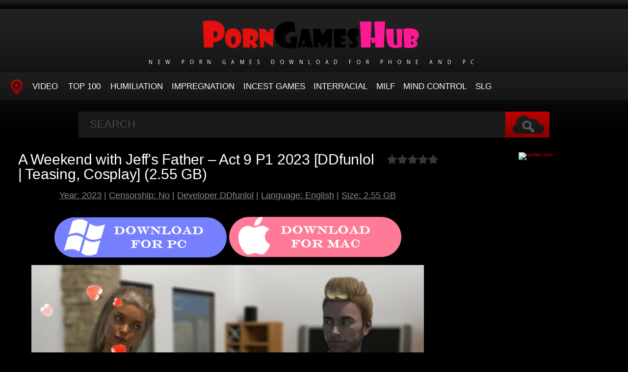

--- FILE ---
content_type: text/html; charset=utf-8
request_url: https://porngameshub.net/sex-games/12149-a-weekend-with-jeffs-father-act-9-p1-2023-ddfunlol-teasing-cosplay-255-gb.html
body_size: 6182
content:
<!DOCTYPE HTML>
<html lang="en">
<head>
    <link rel="shortcut icon" href="/templates/tube-1/images/12.ico" />
	<meta http-equiv="X-UA-Compatible" content="IE=edge,chrome=1">
	<meta name="viewport" content="width=device-width, initial-scale=1.0, maximum-scale=1.0, user-scalable=no" />
	<meta charset="utf-8">
<title>Download Fast A Weekend with Jeff's Father – Act 9 P1 2023 [DDfunlol | Teasing, Cosplay] (2.55 GB)</title>
<meta name="description" content="Year: 2023 | Censorship: No | Developer DDfunlol | Language: English | Size: 2.55 GB Online Game - A Weekend with Jeff's Father – Act 9 P1 The characters in this game are Jeff's parents before his birth &quot;NCSM game.&quot; The game tells of an ordinary weekend in their &quot;world&quot;. And in">
<meta name="keywords" content="Incest Games, 3DCG, Big Ass, Big Tits, Interracial, Male ProNTR, Virgin, DDfunlol">
<meta name="generator" content="DataLife Engine (http://dle-news.ru)">
<meta property="og:site_name" content="Porn Games Download Games Collection Porn - PornGamesHub.net">
<meta property="og:type" content="article">
<meta property="og:title" content="A Weekend with Jeff&#039;s Father – Act 9 P1 2023 DDfunlol | Teasing, Cosplay (2.55 GB)">
<meta property="og:url" content="https://porngameshub.net/sex-games/12149-a-weekend-with-jeffs-father-act-9-p1-2023-ddfunlol-teasing-cosplay-255-gb.html">
<meta name="news_keywords" content="Incest Games, 3DCG, Big Ass, Big Tits, Interracial, Male ProNTR, Virgin, DDfunlol">
<meta property="og:image" content="https://porngameshub.net/templates/tube-1/images/pc.png">
<meta property="og:description" content="Year: 2023 | Censorship: No | Developer DDfunlol | Language: English | Size: 2.55 GB Online Game - A Weekend with Jeff's Father – Act 9 P1 The characters in this game are Jeff's parents before his birth &quot;NCSM game.&quot; The game tells of an ordinary weekend in their &quot;world&quot;. And in">
<link rel="search" type="application/opensearchdescription+xml" href="https://porngameshub.net/index.php?do=opensearch" title="Porn Games Download Games Collection Porn - PornGamesHub.net">
<link rel="canonical" href="https://porngameshub.net/sex-games/12149-a-weekend-with-jeffs-father-act-9-p1-2023-ddfunlol-teasing-cosplay-255-gb.html">

<script src="/engine/classes/min/index.php?g=general3&amp;v=0b0c9"></script>
<script src="/engine/classes/min/index.php?f=engine/classes/js/jqueryui3.js,engine/classes/js/dle_js.js,engine/classes/js/lazyload.js&amp;v=0b0c9" defer></script>
	<link type="text/css" rel="stylesheet" href="/templates/tube-1/css/style.css" />
	<link type="text/css" rel="stylesheet" href="/templates/tube-1/css/engine.css" />
	<!--[if lt IE 9]>
	<script src="/templates/tube-1/js/html5shiv.js"></script>
	<script src="/templates/tube-1/js/respond.min.js"></script>
	<![endif]-->
	<script type="text/javascript" src="/templates/tube-1/js/template.function.min.js"></script>
    <script data-padding = "2px 5px" data-align="centre" data-width = "800px" data-height = "60.25%" src = "https://k2s.cc/js/links-to-preview.js" data-content-order="preview,link" data-cfasync="false"> </script>
</head>
<body>

<script>
<!--
var dle_root       = '/';
var dle_admin      = '';
var dle_login_hash = '838388d3557aec0d20c3085812a41b9438a8a15f';
var dle_group      = 5;
var dle_skin       = 'tube-1';
var dle_wysiwyg    = '2';
var quick_wysiwyg  = '0';
var dle_min_search = '4';
var dle_act_lang   = ["Yes", "No", "Enter", "Cancel", "Save", "Delete", "Loading. Please, wait..."];
var menu_short     = 'Quick edit';
var menu_full      = 'Full edit';
var menu_profile   = 'View profile';
var menu_send      = 'Send message';
var menu_uedit     = 'Admin Center';
var dle_info       = 'Information';
var dle_confirm    = 'Confirm';
var dle_prompt     = 'Enter the information';
var dle_req_field  = ["Fill the name field", "Fill the message field", "Fill the field with the subject of the message"];
var dle_del_agree  = 'Are you sure you want to delete it? This action cannot be undone';
var dle_spam_agree = 'Are you sure you want to mark the user as a spammer? This will remove all his comments';
var dle_c_title    = 'Send a complaint';
var dle_complaint  = 'Enter the text of your complaint to the Administration:';
var dle_mail       = 'Your e-mail:';
var dle_big_text   = 'Highlighted section of text is too large.';
var dle_orfo_title = 'Enter a comment to the detected error on the page for Administration ';
var dle_p_send     = 'Send';
var dle_p_send_ok  = 'Notification has been sent successfully ';
var dle_save_ok    = 'Changes are saved successfully. Refresh the page?';
var dle_reply_title= 'Reply to the comment';
var dle_tree_comm  = '0';
var dle_del_news   = 'Delete article';
var dle_sub_agree  = 'Do you really want to subscribe to this article’s comments?';
var dle_captcha_type  = '0';
var dle_share_interesting  = ["Share a link to the selected text", "Twitter", "Facebook", "Вконтакте", "Direct Link:", "Right-click and select «Copy Link»"];
var DLEPlayerLang     = {prev: 'Previous',next: 'Next',play: 'Play',pause: 'Pause',mute: 'Mute', unmute: 'Unmute', settings: 'Settings', enterFullscreen: 'Enable full screen mode', exitFullscreen: 'Disable full screen mode', speed: 'Speed', normal: 'Normal', quality: 'Quality', pip: 'PiP mode'};
var allow_dle_delete_news   = false;
var dle_search_delay   = false;
var dle_search_value   = '';
jQuery(function($){
FastSearch();
});
//-->
</script>
<header class="header">
	<h1><a href="/" title="Hot Porn Games Download On Phone Free"><img src="/templates/tube-1/images/logo.png" alt="Site name" /> <em>New Porn Games Download for Phone and PC</em></a></h1>
	
	<nav class="affixed">
		<button id="menuToggle" class="collapseButton" type="button" data-toggle="collapse" data-target="#nav" aria-expanded="false" aria-controls="nav"><img src="/templates/tube-1/images/icon-menu.png" alt="Menu" /> <span>Menu</span></button>
		<ul id="nav" class="collapse">
			<li><a href="/" class="navHome"><img src="/templates/tube-1/images/icon-current.png" alt="Main"><span>MAIN</span></a></li>
			<li><a href="sex-games">Video</a></li>
            <li><a href="/top100.html">TOP 100</a></li>
<li><a href="/tags/Humiliation/" title="Humiliation">Humiliation</a>
<li><a href="/tags/Impregnation/" title="Impregnation">Impregnation</a>
<li><a href="/tags/Incest Games/" title="Incest Games">Incest Games</a>
<li><a href="/tags/Interracial/" title="Interracial">Interracial</a>
<li><a href="/tags/Milf/" title="Milf">Milf</a>
<li><a href="/tags/Mind Control/" title="Mind Control">Mind Control</a>
<li><a href="/tags/SLG/" title="SLG">SLG</a>
          </ul>
	</nav>	
</header>
<!-- /header -->

<div class="search">
	<form method="post" action="">
		<input type="hidden" name="do" value="search" />
		<input type="hidden" name="subaction" value="search" />
		<input class="searchbox" type="text" value="" placeholder="Search" id="story" name="story" />
		<input type="submit" value="" />
	</form>
</div>
<!-- /search -->

<section class="content">
    
		

		
			
        
			
		
			
		<div class="player-left">
<span class="frating ratingStars"><div id='ratig-layer-12149'>
	<div class="rating">
		<ul class="unit-rating">
		<li class="current-rating" style="width:0%;">0</li>
		<li><a href="#" title="Useless" class="r1-unit" onclick="doRate('1', '12149'); return false;">1</a></li>
		<li><a href="#" title="Poor" class="r2-unit" onclick="doRate('2', '12149'); return false;">2</a></li>
		<li><a href="#" title="Fair" class="r3-unit" onclick="doRate('3', '12149'); return false;">3</a></li>
		<li><a href="#" title="Good" class="r4-unit" onclick="doRate('4', '12149'); return false;">4</a></li>
		<li><a href="#" title="Excellent" class="r5-unit" onclick="doRate('5', '12149'); return false;">5</a></li>
		</ul>
	</div>
</div></span>
	<div class="playerWrapper">
		<h1 class="player-title">A Weekend with Jeff&#039;s Father – Act 9 P1 2023 [DDfunlol | Teasing, Cosplay] (2.55 GB)</h1>
		
		<div class="playerInfo player-sleft">
			
			<span><div style="text-align:center;"><u><b>Year: 2023</b></u> | <u><b>Censorship: No</b></u> | <u><b>Developer DDfunlol</b></u> | <u><b>Language: English</b></u> | <u><b>Size: 2.55 GB</b></u></div><br><div style="text-align:center;"><a href="https://tezfiles.com/file/7d72ce364f996/1.CultureShock-0.2-pc.zip" target="_blank" rel="noopener external"><!--dle_image_begin:https://porngameshub.net/templates/tube-1/images/pc.png|--><img data-src="/templates/tube-1/images/pc.png" style="max-width:100%;" alt="A Weekend with Jeff's Father – Act 9 P1 2023 [DDfunlol | Teasing, Cosplay] (2.55 GB)"><!--dle_image_end--></a><a href="https://tezfiles.com/file/39511b66f8c2b/3.Dual-Desires-0.1.0-Premium-pc.zip" target="_blank" rel="noopener external"><!--dle_image_begin:https://porngameshub.net/templates/tube-1/images/mac.png|--><img data-src="/templates/tube-1/images/mac.png" style="max-width:100%;" alt=""><!--dle_image_end--></a></div><div style="text-align:center;"><!--dle_image_begin:https://porngameshub.net/uploads/posts/2023-03/1679294440_9721_porngameshub_net.webp|--><img data-src="/uploads/posts/2023-03/1679294440_9721_porngameshub_net.webp" style="max-width:100%;" alt=""><!--dle_image_end--></div><br><div style="text-align:center;"><b>Online Game - A Weekend with Jeff's Father – Act 9 P1</b></div><br><div style="text-align:center;">The characters in this game are Jeff's parents before his birth "NCSM game." The game tells of an ordinary weekend in their "world". And in their world, sex has no limits and all the reasons are valid for having sexual realtions with anyone! If you can't understand that, this game is not for you!</div><br><div style="text-align:center;"><a href="https://porngameshub.net/uploads/posts/2023-03/9371_porngameshub_net.webp"><!--dle_image_begin:https://porngameshub.net/uploads/posts/2023-03/1601_porngameshub_net.webp|--><img data-src="/uploads/posts/2023-03/1601_porngameshub_net.webp" style="max-width:100%;" alt=""><!--dle_image_end--></a><a href="https://porngameshub.net/uploads/posts/2023-03/1679294442_8461_porngameshub_net.webp"><!--dle_image_begin:https://porngameshub.net/uploads/posts/2023-03/1679294443_4741_porngameshub_net.webp|--><img data-src="/uploads/posts/2023-03/1679294443_4741_porngameshub_net.webp" style="max-width:100%;" alt=""><!--dle_image_end--></a><a href="https://porngameshub.net/uploads/posts/2023-03/1679294444_1201_porngameshub_net.webp"><!--dle_image_begin:https://porngameshub.net/uploads/posts/2023-03/1679294445_3371_porngameshub_net.webp|--><img data-src="/uploads/posts/2023-03/1679294445_3371_porngameshub_net.webp" style="max-width:100%;" alt=""><!--dle_image_end--></a></div><br><div style="text-align:center;"><a href="https://tezfiles.com/file/7d72ce364f996/1.CultureShock-0.2-pc.zip" target="_blank" rel="noopener external"><!--dle_image_begin:https://porngameshub.net/templates/tube-1/images/pc.png|--><img data-src="/templates/tube-1/images/pc.png" style="max-width:100%;" alt=""><!--dle_image_end--></a><a href="https://tezfiles.com/file/39511b66f8c2b/3.Dual-Desires-0.1.0-Premium-pc.zip" target="_blank" rel="noopener external"><!--dle_image_begin:https://porngameshub.net/templates/tube-1/images/mac.png|--><img data-src="/templates/tube-1/images/mac.png" style="max-width:100%;" alt=""><!--dle_image_end--></a></div></span>
		</div>
		<div class="playerInfo player-sright">
			<h3>Information</h3>
			<ul>
				<li>Added: 20-03-2023</li>
				<li class="categories">Category: <a href="https://porngameshub.net/sex-games/">Games</a></li>
                                <div class="f-tags">Tags: <a href="https://porngameshub.net/tags/Incest%20Games/">Incest Games</a>, <a href="https://porngameshub.net/tags/3DCG/">3DCG</a>, <a href="https://porngameshub.net/tags/Big%20Ass/">Big Ass</a>, <a href="https://porngameshub.net/tags/Big%20Tits/">Big Tits</a>, <a href="https://porngameshub.net/tags/Interracial/">Interracial</a>, <a href="https://porngameshub.net/tags/Male%20ProNTR/">Male ProNTR</a>, <a href="https://porngameshub.net/tags/Virgin/">Virgin</a>, <a href="https://porngameshub.net/tags/DDfunlol/">DDfunlol</a></div>	
			</ul>
		</div>
	</div>
      
</div>
<center><a href="https://tezfiles.com/store/70dd4c8c2fefc/premium?site=porngameshub.net"><img border="0" src="https://static.tezfiles.com/images/i/492x98 dark2.gif" alt="tezfiles.com" /></a></center>
		
<h2 class="cl">Related Videos</h2>
<ul class="block"><div class="blockItem blockItemBox">
	<a href="https://porngameshub.net/sex-games/10294-nothing-can-stop-me-version-29-2023-ddfunlol-spanking-huge-boobs-37-gb.html" title="Nothing Can Stop Me – Version 2.9 2023 [DDFunLol | Spanking, Huge Boobs] (3.7 GB)">
		<span class="thumb">
			<img class="lazy" src="/templates/tube-1/images/thumb_loading.gif" data-src="/uploads/posts/2022-11/1667890232_1001_porngameshub_net.webp" alt="Nothing Can Stop Me – Version 2.9 2023 [DDFunLol | Spanking, Huge Boobs] (3.7 GB)" />
		</span>
		<strong class="itemLength"></strong>
		<span class="details">					
			<em title="Nothing Can Stop Me – Version 2.9 2023 [DDFunLol | Spanking, Huge Boobs] (3.7 GB)">Nothing Can Stop Me – Version 2.9 2023 [DDFunLol | Spanking, Huge Boobs] (3.7 GB)</em>
			<small>Games</small>
		</span>
		<img src="/templates/tube-1/images/play.gif" class="noborder" />
	</a>
</div><div class="blockItem blockItemBox">
	<a href="https://porngameshub.net/sex-games/11537-ravager-version-4313-2023-4minutewarning-teasing-cosplay-936-mb.html" title="Ravager – Version 4.3.13 2023 [4MinuteWarning | Teasing, Cosplay] (936 MB)">
		<span class="thumb">
			<img class="lazy" src="/templates/tube-1/images/thumb_loading.gif" data-src="/uploads/posts/2023-01/1673588124_1531_porngameshub_net.webp" alt="Ravager – Version 4.3.13 2023 [4MinuteWarning | Teasing, Cosplay] (936 MB)" />
		</span>
		<strong class="itemLength"></strong>
		<span class="details">					
			<em title="Ravager – Version 4.3.13 2023 [4MinuteWarning | Teasing, Cosplay] (936 MB)">Ravager – Version 4.3.13 2023 [4MinuteWarning | Teasing, Cosplay] (936 MB)</em>
			<small>Games</small>
		</span>
		<img src="/templates/tube-1/images/play.gif" class="noborder" />
	</a>
</div><div class="blockItem blockItemBox">
	<a href="https://porngameshub.net/sex-games/7900-deep-interactivity-unholy-arts-version-0310-2023-rarearchivegames-domination-humiliation-1000-mb.html" title="Deep Interactivity Unholy Arts version 0.3.10 2023 [RareArchiveGames | Domination, Humiliation] (1000 MB)">
		<span class="thumb">
			<img class="lazy" src="/templates/tube-1/images/thumb_loading.gif" data-src="/uploads/posts/2022-09/1664547160_9201_porngameshub_net.webp" alt="Deep Interactivity Unholy Arts version 0.3.10 2023 [RareArchiveGames | Domination, Humiliation] (1000 MB)" />
		</span>
		<strong class="itemLength"></strong>
		<span class="details">					
			<em title="Deep Interactivity Unholy Arts version 0.3.10 2023 [RareArchiveGames | Domination, Humiliation] (1000 MB)">Deep Interactivity Unholy Arts version 0.3.10 2023 [RareArchiveGames | Domination, Humiliation] (1000 MB)</em>
			<small>Games</small>
		</span>
		<img src="/templates/tube-1/images/play.gif" class="noborder" />
	</a>
</div><div class="blockItem blockItemBox">
	<a href="https://porngameshub.net/sex-games/11606-ethans-legacy-act-03-version-40-special-2023-vengeancexxx-geeseki-bedlam-games-173-gb.html" title="Ethan&#039;s Legacy – Act 03 – Version 4.0 Special 2023 [VengeanceXXX | Geeseki, Bedlam Games] (1.73 GB)">
		<span class="thumb">
			<img class="lazy" src="/templates/tube-1/images/thumb_loading.gif" data-src="/uploads/posts/2023-01/1673936954_141_porngameshub_net.webp" alt="Ethan&#039;s Legacy – Act 03 – Version 4.0 Special 2023 [VengeanceXXX | Geeseki, Bedlam Games] (1.73 GB)" />
		</span>
		<strong class="itemLength"></strong>
		<span class="details">					
			<em title="Ethan&#039;s Legacy – Act 03 – Version 4.0 Special 2023 [VengeanceXXX | Geeseki, Bedlam Games] (1.73 GB)">Ethan&#039;s Legacy – Act 03 – Version 4.0 Special 2023 [VengeanceXXX | Geeseki, Bedlam Games] (1.73 GB)</em>
			<small>Games</small>
		</span>
		<img src="/templates/tube-1/images/play.gif" class="noborder" />
	</a>
</div><div class="blockItem blockItemBox">
	<a href="https://porngameshub.net/sex-games/11625-dating-my-daughter-version-014-fix-extra-content-and-walkthrough-2023-mrdotsgames-all-sex-graphic-violence-329-gb.html" title="Dating my Daughter – Version 0.14 Fix + Extra Content and Walkthrough 2023 [MrDotsGames | All Sex, Graphic Violence] (3.29 GB)">
		<span class="thumb">
			<img class="lazy" src="/templates/tube-1/images/thumb_loading.gif" data-src="/uploads/posts/2023-01/1674021377_9451_porngameshub_net.webp" alt="Dating my Daughter – Version 0.14 Fix + Extra Content and Walkthrough 2023 [MrDotsGames | All Sex, Graphic Violence] (3.29 GB)" />
		</span>
		<strong class="itemLength"></strong>
		<span class="details">					
			<em title="Dating my Daughter – Version 0.14 Fix + Extra Content and Walkthrough 2023 [MrDotsGames | All Sex, Graphic Violence] (3.29 GB)">Dating my Daughter – Version 0.14 Fix + Extra Content and Walkthrough 2023 [MrDotsGames | All Sex, Graphic Violence] (3.29 GB)</em>
			<small>Games</small>
		</span>
		<img src="/templates/tube-1/images/play.gif" class="noborder" />
	</a>
</div><div class="blockItem blockItemBox">
	<a href="https://porngameshub.net/sex-games/4457-happy-new-year-2020-full-by-ddfunlol-2023-rarearchivegames-hardcore-blowjob-1000-mb.html" title="Happy New Year 2020 Full By DDfunlol 2023 [RareArchiveGames | Hardcore, Blowjob] (1000 MB)">
		<span class="thumb">
			<img class="lazy" src="/templates/tube-1/images/thumb_loading.gif" data-src="/uploads/posts/2022-09/1664482315_6311_porngameshub_net.webp" alt="Happy New Year 2020 Full By DDfunlol 2023 [RareArchiveGames | Hardcore, Blowjob] (1000 MB)" />
		</span>
		<strong class="itemLength"></strong>
		<span class="details">					
			<em title="Happy New Year 2020 Full By DDfunlol 2023 [RareArchiveGames | Hardcore, Blowjob] (1000 MB)">Happy New Year 2020 Full By DDfunlol 2023 [RareArchiveGames | Hardcore, Blowjob] (1000 MB)</em>
			<small>Games</small>
		</span>
		<img src="/templates/tube-1/images/play.gif" class="noborder" />
	</a>
</div><div class="blockItem blockItemBox">
	<a href="https://porngameshub.net/sex-games/8352-sam_tail-the-fixer-version-023601-2023-rarearchivegames-adventure-visual-novel-1000-mb.html" title="Sam_Tail The Fixer version 0.2.36.01 2023 [RareArchiveGames | Adventure, Visual Novel] (1000 MB)">
		<span class="thumb">
			<img class="lazy" src="/templates/tube-1/images/thumb_loading.gif" data-src="/uploads/posts/2022-09/1664548994_2101_porngameshub_net.webp" alt="Sam_Tail The Fixer version 0.2.36.01 2023 [RareArchiveGames | Adventure, Visual Novel] (1000 MB)" />
		</span>
		<strong class="itemLength"></strong>
		<span class="details">					
			<em title="Sam_Tail The Fixer version 0.2.36.01 2023 [RareArchiveGames | Adventure, Visual Novel] (1000 MB)">Sam_Tail The Fixer version 0.2.36.01 2023 [RareArchiveGames | Adventure, Visual Novel] (1000 MB)</em>
			<small>Games</small>
		</span>
		<img src="/templates/tube-1/images/play.gif" class="noborder" />
	</a>
</div><div class="blockItem blockItemBox">
	<a href="https://porngameshub.net/sex-games/11679-short-story-version-10-2023-ddfunlol-corruption-big-boobs-778-mb.html" title="Short Story – Version 1.0 2023 [DDFunLol | Corruption, Big Boobs] (77.8 MB)">
		<span class="thumb">
			<img class="lazy" src="/templates/tube-1/images/thumb_loading.gif" data-src="/uploads/posts/2023-01/1674455464_651_porngameshub_net.webp" alt="Short Story – Version 1.0 2023 [DDFunLol | Corruption, Big Boobs] (77.8 MB)" />
		</span>
		<strong class="itemLength"></strong>
		<span class="details">					
			<em title="Short Story – Version 1.0 2023 [DDFunLol | Corruption, Big Boobs] (77.8 MB)">Short Story – Version 1.0 2023 [DDFunLol | Corruption, Big Boobs] (77.8 MB)</em>
			<small>Games</small>
		</span>
		<img src="/templates/tube-1/images/play.gif" class="noborder" />
	</a>
</div><div class="blockItem blockItemBox">
	<a href="https://porngameshub.net/sex-games/10567-saturday-night-version-7-2023-ddfunlol-footjob-mobile-game-54-gb.html" title="Saturday Night – Version 7 2023 [DDFunLol | Footjob, Mobile Game] (5.4 GB)">
		<span class="thumb">
			<img class="lazy" src="/templates/tube-1/images/thumb_loading.gif" data-src="/uploads/posts/2022-11/1669186336_8041_porngameshub_net.webp" alt="Saturday Night – Version 7 2023 [DDFunLol | Footjob, Mobile Game] (5.4 GB)" />
		</span>
		<strong class="itemLength"></strong>
		<span class="details">					
			<em title="Saturday Night – Version 7 2023 [DDFunLol | Footjob, Mobile Game] (5.4 GB)">Saturday Night – Version 7 2023 [DDFunLol | Footjob, Mobile Game] (5.4 GB)</em>
			<small>Games</small>
		</span>
		<img src="/templates/tube-1/images/play.gif" class="noborder" />
	</a>
</div><div class="blockItem blockItemBox">
	<a href="https://porngameshub.net/sex-games/5666-house-party-version-100-by-eek-games-2023-rarearchivegames-all-sex-graphic-violence-1000-mb.html" title="House Party - Version 1.0.0 by Eek Games 2023 [RareArchiveGames | All Sex, Graphic Violence] (1000 MB)">
		<span class="thumb">
			<img class="lazy" src="/templates/tube-1/images/thumb_loading.gif" data-src="/uploads/posts/2022-09/1664520853_3091_porngameshub_net.webp" alt="House Party - Version 1.0.0 by Eek Games 2023 [RareArchiveGames | All Sex, Graphic Violence] (1000 MB)" />
		</span>
		<strong class="itemLength"></strong>
		<span class="details">					
			<em title="House Party - Version 1.0.0 by Eek Games 2023 [RareArchiveGames | All Sex, Graphic Violence] (1000 MB)">House Party - Version 1.0.0 by Eek Games 2023 [RareArchiveGames | All Sex, Graphic Violence] (1000 MB)</em>
			<small>Games</small>
		</span>
		<img src="/templates/tube-1/images/play.gif" class="noborder" />
	</a>
</div><div class="blockItem blockItemBox">
	<a href="https://porngameshub.net/sex-games/11151-the-motel-2022-06-29-2023-ddfunlol-footjob-voyeurism-758-mb.html" title="The Motel – 2022-06-29 2023 [DDfunlol | Footjob, Voyeurism] (758 MB)">
		<span class="thumb">
			<img class="lazy" src="/templates/tube-1/images/thumb_loading.gif" data-src="/uploads/posts/2022-12/1671868095_9301_porngameshub_net.webp" alt="The Motel – 2022-06-29 2023 [DDfunlol | Footjob, Voyeurism] (758 MB)" />
		</span>
		<strong class="itemLength"></strong>
		<span class="details">					
			<em title="The Motel – 2022-06-29 2023 [DDfunlol | Footjob, Voyeurism] (758 MB)">The Motel – 2022-06-29 2023 [DDfunlol | Footjob, Voyeurism] (758 MB)</em>
			<small>Games</small>
		</span>
		<img src="/templates/tube-1/images/play.gif" class="noborder" />
	</a>
</div><div class="blockItem blockItemBox">
	<a href="https://porngameshub.net/sex-games/10008-maries-chapter-4-part-2-2023-ddfunlol-monster-humilation-18-gb.html" title="Marie&#039;s – Chapter 4 Part 2 2023 [ddfunlol | Monster, Humilation] (1.8 GB)">
		<span class="thumb">
			<img class="lazy" src="/templates/tube-1/images/thumb_loading.gif" data-src="/uploads/posts/2022-10/1666601299_9791_porngameshub_net.webp" alt="Marie&#039;s – Chapter 4 Part 2 2023 [ddfunlol | Monster, Humilation] (1.8 GB)" />
		</span>
		<strong class="itemLength"></strong>
		<span class="details">					
			<em title="Marie&#039;s – Chapter 4 Part 2 2023 [ddfunlol | Monster, Humilation] (1.8 GB)">Marie&#039;s – Chapter 4 Part 2 2023 [ddfunlol | Monster, Humilation] (1.8 GB)</em>
			<small>Games</small>
		</span>
		<img src="/templates/tube-1/images/play.gif" class="noborder" />
	</a>
</div></ul>

		
			
		
    
    <!-- /left -->

    
</section>




<footer class="footer">
	
	
	<p>
	 <strong><a href="/">Home PornGamesHub</a> Hot Porn Games Sex Download - <a href="/">PornGamesHub.net</a></strong>
	</p>

</footer>


<div class="modal fade" id="login" tabindex="-1" role="dialog" aria-hidden="true" aria-labelledby="loginLink">
	<div class="modal-dialog">
		<div class="modal-content cf">
			<a href="#" class="modalClose" data-dismiss="modal" aria-label="Close"><img src="/templates/tube-1/images/icon-close.png" alt="Close icon" /></a>
			<div class="modal-body">
				<h3>Log in to the site</h3>
				<form method="post" id="formLogin" class="forms cf">
				    <div class="login-soc">
			            <a href="" class="login-soc1" target="_blank"></a>
			            <a href="" class="login-soc2" target="_blank"></a>
			            <a href="" class="login-soc3" target="_blank"></a>
			            <a href="" class="login-soc4" target="_blank"></a>
			            <a href="" class="login-soc5" target="_blank"></a>
			            <a href="" class="login-soc6" target="_blank"></a>
			            <div style="clear: both;"></div>
		            </div>
					<p>
						<label for="formUsernameLogin">Login</label>
						<input class="jAutofocus" name="login_name" id="login_name" type="text" value="" />
					</p>
					<p>
						<label for="formPassword">Password</label>
						<input id="formPassword" type="password" name="login_password" id="login_password" value="" />
					</p>
					<p><a class="blockRight" href="https://porngameshub.net/index.php?do=lostpassword" style="font-size: 1.2em;">Forgot your password?</a></p>
					<p>
						<input class="btn btnSubmit blockRight" type="submit" onclick="submit();" id="buttonSubmitLogin" value="Enter" />
					</p>
                    <input name="login" type="hidden" id="login" value="submit">
				</form>
			</div>
		</div>
	</div>																																																																																																																																																					
</div>

<!--LiveInternet counter--><a href="https://www.liveinternet.ru/click"
target="_blank"><img id="licnt23CD" width="0" height="0" style="border:0" 
title="LiveInternet"
src="[data-uri]"
alt=""/></a><script>(function(d,s){d.getElementById("licnt23CD").src=
"https://counter.yadro.ru/hit?t50.6;r"+escape(d.referrer)+
((typeof(s)=="undefined")?"":";s"+s.width+"*"+s.height+"*"+
(s.colorDepth?s.colorDepth:s.pixelDepth))+";u"+escape(d.URL)+
";h"+escape(d.title.substring(0,150))+";"+Math.random()})
(document,screen)</script><!--/LiveInternet-->
<script defer src="https://static.cloudflareinsights.com/beacon.min.js/vcd15cbe7772f49c399c6a5babf22c1241717689176015" integrity="sha512-ZpsOmlRQV6y907TI0dKBHq9Md29nnaEIPlkf84rnaERnq6zvWvPUqr2ft8M1aS28oN72PdrCzSjY4U6VaAw1EQ==" data-cf-beacon='{"version":"2024.11.0","token":"483f98c4ac3044758dc406bfba1a21dd","r":1,"server_timing":{"name":{"cfCacheStatus":true,"cfEdge":true,"cfExtPri":true,"cfL4":true,"cfOrigin":true,"cfSpeedBrain":true},"location_startswith":null}}' crossorigin="anonymous"></script>
</body>
</html>
<!-- DataLife Engine Copyright SoftNews Media Group (http://dle-news.ru) -->
